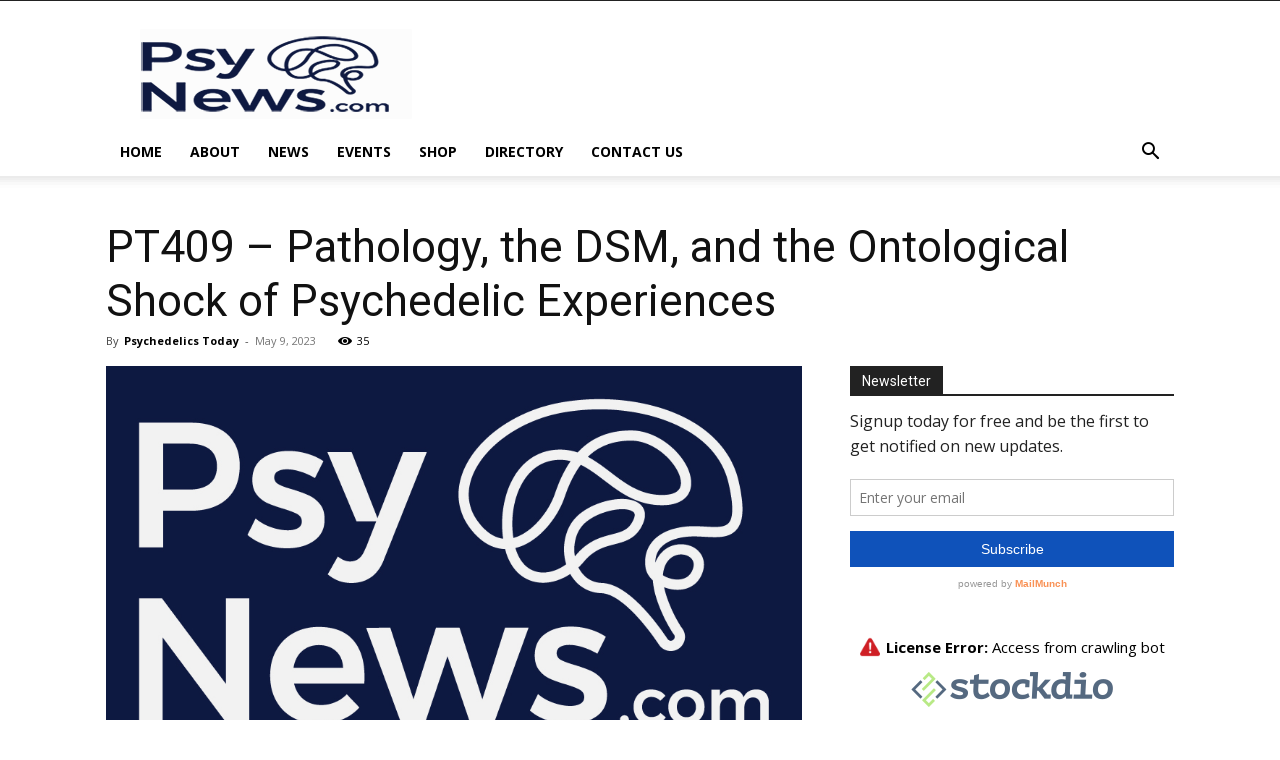

--- FILE ---
content_type: text/html; charset=UTF-8
request_url: https://psynews.com/wp-admin/admin-ajax.php?td_theme_name=Newspaper&v=12.1
body_size: -447
content:
{"7455":35}